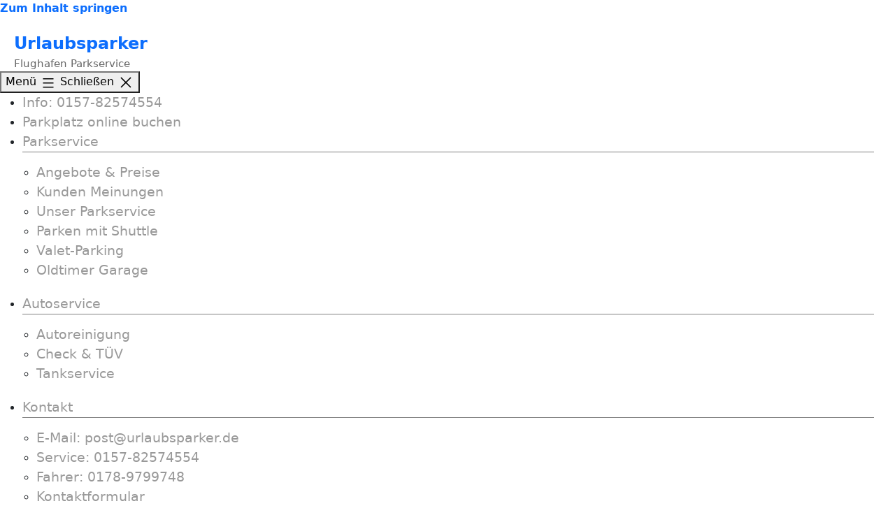

--- FILE ---
content_type: text/css
request_url: https://www.urlaubsparker.de/parken-flughafen-stuttgart/wp-content/themes/twentytwentyone-child/style.css
body_size: 6912
content:
/*
Theme Name: Twenty Twenty-One-Child
Template: twentytwentyone
*/
html, body {
  height: 100%;
}
.site-logo {
  margin: 0px !important;
  padding-bottom: 0px !important;
}
.custom-logo {
  min-width: 250px !important;
}
.font-bold {
}
.h-400 {
  height: 400px !important;
}
p {
  color: #5E5E5E !important;
}
.row-gap-0 {
  row-gap: normal;
}
.site-header {
  max-width: 100%;
  margin: 0px !important;
  padding: 20px 0px !important;
  background-color: #ffffff !important;
  align-items: center;
}
.mysticky-welcomebar-fixed-wrap {
  padding-top: 16px !important;
  padding-bottom: 16px !important;
}
.site-branding {
	margin-top: 0px !important;
  padding-left: 20px !important;
  max-width: calc(100% - 140px) !important;
}
.site-title {
  color: #0071bd !important;
}
.site-title-start {
  color: #0071bd !important;
}
.site-title-end {
  color: #0071bd !important;
}
.site-description {
  font-size: 14.7px !important;
  color: #666666 !important;
}
.sub-menu {
  background-color: #ffffff;
  border: none !important;
  border-top: 1px solid grey !important;
}
.mt-n-100 {
  margin-top: -100px;
}
.site-branding .site-title, .site-branding .site-title a {
  font-size: 24px !important;
  font-weight: bold !important;
  margin-bottom: 0px !important;
}
.site-branding .site-description {
  font-weight: normal !important;
	margin-bottom: 0px !important;
	white-space: nowrap;
}
.index-title div:nth-child(2) {
  position: absolute;
  top: 20px;
  width: 100% !important;
}
  .primary-menu-container {
    padding-right: 10px !important;
  }
@media only screen and (max-width: 768px) {
.site-logo {
  padding-top: 5px !important;
}
.custom-logo {
  min-width: 200px !important;
  min-height: 55px !important;
  max-width: 100% !important;
}
  .primary-menu-container {
    margin-top: 24px !important;
    padding-left: 0px !important;
    padding-right: 0px !important;
    background-color: transparent !important;
    border: none !important;
  }
  #primary-mobile-menu {
    color: #999999 !important;
  }
  #primary-mobile-menu:hover {
    outline: none !important;
  }
  .primary-menu-container .menu-wrapper {
    padding-left: 15px !important;
    padding-right: 15px !important;
    background-color: white !important;
  }
  .menu-button-container {
    background-color: transparent !important;
  }
  .h-100 {
    min-height: 100%;
    height: auto !important;
    height: 100%;
  }
  .wp-block-cover {
    min-height: 350px !important;
  }
  #primary-menu-list {
    padding: 20px !important;
  }
.sub-menu {
  background-color: #eeeeee;
  margin: 0px 0px 15px !important;
  padding: 15px !important;
}
  #mega-menu-primary {
    border-top: 15px solid white !important;
    padding: 10px !important;
    scroll-behavior: auto !important;
  }
.mega-sub-menu {
  padding: 0px !important;
}
  .padding-impressum {
    padding-left: 0px !important;
    padding-right: 0px !important;
  }
}
.btn-main {
	position: relativ !important;
	top: 300px;
}
#content {
	margin: 0px auto 0px !important;
}

@media only screen and (min-width: 769px) {
  #content {
	  margin: 0px auto !important;
  }
  #parken-am-flughafen-stuttgart {
    position: absolute;
    top: 0;
    left: 0;
    width: 100%;
  }
.index-title div:nth-child(2) {
  top: -30px;
}
.site-branding .site-description {
  font-weight: normal !important;
}
.sub-menu .menu-item a::after {
	content: ' \2714';
  color: #ffffff;
}
.sub-menu .menu-item:hover a::after {
  color: #000000;
}
.sub-menu {
  margin: 0px !important;
  padding: 15px 20px 20px !important;
}
.menu-item {
  background-color: #ffffff !important;;
}
.sub-menu-toggle {
  display: none !important;
}
}

main {
	padding: 0px !important;
}
.entry-header, footer {
	display: none !important;
}
.entry-content {
	margin: 0px auto !important;
  font-size: larger;
}
aside {
	margin: 0px auto !important;
}
.menu-wrapper {
	padding-right: 20px;
}
.menu-item a {
  font-size: 19.2px;
	font-weight: normal;
  color: #999999 !important;
	text-decoration: none !important;
}
.menu-item a:hover {
  color: #000000 !important;
	background-color: #eeeadd;
}
.wp-block-media-text__media, .wp-block-media-text__media img {
  width: 50px !important;
}
.h-50, .h-50 img {
  height: 50px !important;
  max-width: fit-content !important;
}
.wp-block-media-text__content {
  position: absolute;
  margin-left: 50px;
  padding: 10px !important;
}
.p {
  font-size: 19.2px;
  font-weight: normal;
}
.wp-block-button__link {
  background-color: transparent !important;
  border: none !important;
}
.price-box {
	background-color: #eeeeee;
}
.price-box td {
  padding: 5px 0px 0px;
  border-top: none;
  border-right: none;
  border-bottom: 1px dotted #999999;
  border-left: none;
}
.price-box td + td {
  font-size: 32px;
  color: #0071bd;
}
.price-box tr + tr {
  color: #999999 !important;
}
.btn-primary a {
  background-color: #0071bd !important;
}
.w-215 {
  min-width: 215px;
}
.bg-dee2e6 {
  background-color: #dee2e6;
}
.bg-secondary-8 {
  background-color: rgba(108,117,125,0.80);
}
.border-dee2e6 {
  border-color: #dee2e6;
}
.mega-sub-menu {
  margin-top: 10px !important;
}
.mega-block-title {
  padding-left: 15px !important;
}
.menu {
  padding-left: 0px !important;
  list-style: none !important;
}
.menu a {
  padding-left: 15px !important;
}
.mega-menu-toggle {
  margin-top: 15px !important;
  margin-right: 10px !important;
}
p {
  margin-left: 0px !important;
}
.pl-1 {
  padding-left: 4px !important;
}
.align-center {
  margin-left: auto !important;
  margin-right: auto !important;
}
.btn a {
  padding: 10px 20px !important;
}
.btn-lg a {
}
.btn-yellow, .btn-yellow:hover {
  background-color: yellow !important;
  color: black !important;
}
.btn-green, .btn-green:hover {
  background-color: green !important;
  color: white !important;
}
.btn-success {
  background-color: green !important;
}
.btn-info {
  background-color: #17A2B8 !important;
}
.btn-white, .btn-white:hover {
  background-color: white !important;
  color: #39414d !important;
}
.btn-outline-white {
  background-color: rgba(0,0,0,.3) !important;
  color: white !important;
  border: 1px solid white !important;
  transition: background 1.5s;
}
.btn-outline-white:hover {
  background-color: rgba(0,0,0,1) !important;
}
.btn-outline-white a {
  font-size: 24px !important;
}
a {
  text-decoration: none;
  font-weight: bolder;
}
.mega-toggle-label {
  font-weight: normal;
}
.ul-ml-0 {
  margin-left: 0px !important;
}
#menu-item-1504 a:before {
  content: '';
}
.bg-eeeeee {
  background-color: #eeeeee;
}
.gj-unselectable:first-child {
  width: 291px !important;
}
input {
  border: 1px solid #999999 !important;
}
input:after {
  content: none !important;
}
.table-impressum td {
  padding-right: 8px !important;
  color: #39414d;
  border: none;
}
.link-impressum a {
  font-weight: normal !important;
}
.shadow-round {
  box-shadow: rgba(255, 255, 255, 0.50) 0px 22px 70px 4px !important;
}

.post-6992 .booking-wrapper {
  max-width: 100% !important;
  width: 100%;
  margin: 0 auto;
  padding: 0;
  overflow: visible;
}




